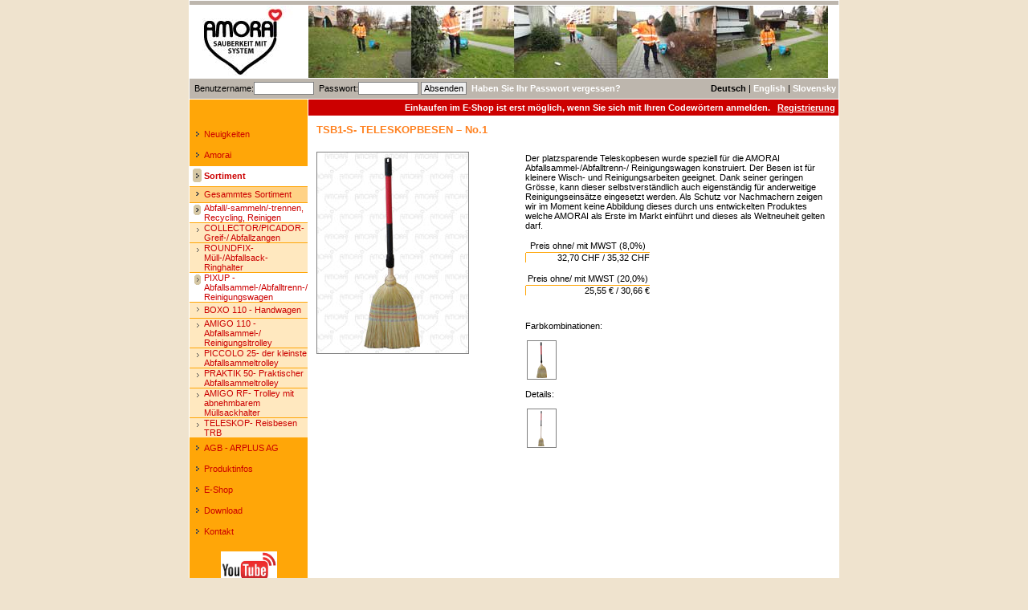

--- FILE ---
content_type: text/html
request_url: http://amorai.com/?idp=72&idprod=498
body_size: 3682
content:

 
                                     <!DOCTYPE html PUBLIC "-//W3C//DTD XHTML 1.0 Transitional//EN" "http://www.w3.org/TR/xhtml1/DTD/xhtml1-transitional.dtd">
<html xmlns="http://www.w3.org/1999/xhtml" xml:lang="sk" lang="sk">
<head>
	<title>AMORAI</title>
	<meta http-equiv="Content-Type" content="text/html; charset=utf-8" />
	<link rel="stylesheet" type="text/css" href="css/style.css" media="all" />
	<link rel="stylesheet" type="text/css" href="css/print.css" media="print" />
	<script type="text/javascript" src="js/javascript.js"></script>
	<script type="text/javascript">
	function init()
	{
		pole_color[1] = 498;
		document ['image_color1'].src = "images/small/498.gif";
		pole_detail[1] = 1;
		pole_width[1] = 376;
		pole_height[1] = 500;
		document ['image1'].src = "images/detail_small/498_1.gif";
	}
	function StringArray(n)
	{
		this.length = n;
		for (var i = 1; i <= n; i++)
			this[i] = '';
		return this
	}
	</script>
	</head>
<body onLoad="init()">
<table border="0" cellpadding="0" cellspacing="1" align="center" width="780" id="body">
<tr>
	<td colspan="2" height="5" id="banner0"></td>
</tr>
<tr id="banner2">
	<td><img src="images/logo/72de.jpg" width="130" height="90" border="0" alt="" /></td>
	<td style="background: url(images/banner/72.jpg) no-repeat;"></td>
</tr>
<tr>
	<td colspan="2">
	<table border="0" cellpadding="3" cellspacing="0" width="100%" id="banner1" height="25">
	<tr>
		<td>
		<div id="banner1_login">
		<form onsubmit='return kontrola(this);' action='/index.php' method='post'>
		<a name='top'></a>
		<input type='hidden' name='login_add' value='1'>
		<input type='hidden' name='PHPSESSID' value='6nib3h1mqfhpupmq4esrcbpsk4'>
		&nbsp;Benutzername:<input type='text' size='10' name='username'>
		&nbsp;Passwort:<input type='password' size='10' name='passwd'>
		<input type='submit' name='submit' value='Absenden'>
		&nbsp;<a href='?idp=35'>Haben Sie Ihr Passwort vergessen?</a>
		<script type='text/javascript'>
		<!-- //<![CDATA[
		function kontrola(formular)
		{
			missinginfo = '';
			if (formular.username.value == '')
			    missinginfo += '\n\t- Benutzername';
			if (formular.passwd.value == '')
		    	missinginfo += '\n\t- Passwort';
			if (missinginfo != '') 
			{
				missinginfo ='Angaben in folgenden Feldern fehlen:\n' + missinginfo + '\n_____________________________' + '\nFüllen Sie alle fehlenden Angaben aus und senden Sie diese bitte nochmals!';
				alert(missinginfo);
				return false;
			}
			else return true;
		}
		//]]>-->
		</script>
		</form>
		</div>
		</td>
		<td>
		<div id="banner1_language">
		<strong>Deutsch</strong>&nbsp;|&nbsp;<a href='?idp=72&amp;idprod=498&amp;idsec=&amp;create=&amp;lang=2'>English</a>&nbsp;|&nbsp;<a href='?idp=72&amp;idprod=498&amp;idsec=&amp;create=&amp;lang=3'>Slovensky</a>
		</div>
		</td>
	</tr>
	</table>
	</td>
</tr>
<tr>
	<td id="menu">
	<table cellpadding='0' cellspacing='0' border='0' width='130' id='menu_table'>
	<tr style="background: url(images/menu.gif);" onmouseover="this.style.background='url(images/menub.gif)';" onmouseout="this.style.background='url(images/menu.gif)';">
		<td height='25' class="menu1"><a href="?idp=1">Neuigkeiten</a></td>
	</tr>
	<tr style="background: url(images/menu.gif);" onmouseover="this.style.background='url(images/menub.gif)';" onmouseout="this.style.background='url(images/menu.gif)';">
		<td height='25' class="menu1"><a href="?idp=2">Amorai</a></td>
	</tr>
	<tr style="background: url(images/menub.gif);" onmouseover="this.style.background='url(images/menub.gif)';" onmouseout="this.style.background='url(images/menub.gif)';">
		<td height='25' class="menu1b"><a href="?idp=3">Sortiment</a></td>
	</tr>
	<tr style="background: url(images/submenu.gif);" onmouseover="this.style.background='url(images/submenub.gif)';" onmouseout="this.style.background='url(images/submenu.gif)';">
		<td height='19' class="menu2"><a href="?idp=4">Gesammtes Sortiment</a></td>
	</tr>
	<tr style="background: url(images/submenub.gif);" onmouseover="this.style.background='url(images/submenub.gif)';" onmouseout="this.style.background='url(images/submenub.gif)';">
		<td height='19' class="menu2b"><a href="?idp=70&amp;idsec=1">Abfall/-sammeln/-trennen, Recycling, Reinigen</a></td>
	</tr>
	<tr style="background: url(images/subsubmenu.gif);" onmouseover="this.style.background='url(images/subsubmenub.gif)';" onmouseout="this.style.background='url(images/subsubmenu.gif)';">
		<td height='19' class="menu3"><a href="?idp=68">COLLECTOR/PICADOR- Greif-/ Abfallzangen</a></td>
	</tr>
	<tr style="background: url(images/subsubmenu.gif);" onmouseover="this.style.background='url(images/subsubmenub.gif)';" onmouseout="this.style.background='url(images/subsubmenu.gif)';">
		<td height='19' class="menu3"><a href="?idp=71">ROUNDFIX- Müll-/Abfallsack- Ringhalter</a></td>
	</tr>
	<tr style="background: url(images/subsubmenub.gif);" onmouseover="this.style.background='url(images/subsubmenub.gif)';" onmouseout="this.style.background='url(images/subsubmenub.gif)';">
		<td height='19' class="menu3b"><a href="?idp=72">PIXUP - Abfallsammel-/Abfalltrenn-/ Reinigungswagen</a></td>
	</tr>
	<tr style="background: url(images/subsubmenu.gif);" onmouseover="this.style.background='url(images/subsubmenub.gif)';" onmouseout="this.style.background='url(images/subsubmenu.gif)';">
		<td height='19' class="menu3"><a href="?idp=73">BOXO 110 - Handwagen</a></td>
	</tr>
	<tr style="background: url(images/subsubmenu.gif);" onmouseover="this.style.background='url(images/subsubmenub.gif)';" onmouseout="this.style.background='url(images/subsubmenu.gif)';">
		<td height='19' class="menu3"><a href="?idp=74">AMIGO 110 - Abfallsammel-/ Reinigungsltrolley</a></td>
	</tr>
	<tr style="background: url(images/subsubmenu.gif);" onmouseover="this.style.background='url(images/subsubmenub.gif)';" onmouseout="this.style.background='url(images/subsubmenu.gif)';">
		<td height='19' class="menu3"><a href="?idp=75">PICCOLO 25- der kleinste Abfallsammeltrolley</a></td>
	</tr>
	<tr style="background: url(images/subsubmenu.gif);" onmouseover="this.style.background='url(images/subsubmenub.gif)';" onmouseout="this.style.background='url(images/subsubmenu.gif)';">
		<td height='19' class="menu3"><a href="?idp=76">PRAKTIK 50- Praktischer Abfallsammeltrolley</a></td>
	</tr>
	<tr style="background: url(images/subsubmenu.gif);" onmouseover="this.style.background='url(images/subsubmenub.gif)';" onmouseout="this.style.background='url(images/subsubmenu.gif)';">
		<td height='19' class="menu3"><a href="?idp=77">AMIGO RF- Trolley mit abnehmbarem Müllsackhalter</a></td>
	</tr>
	<tr style="background: url(images/subsubmenu.gif);" onmouseover="this.style.background='url(images/subsubmenub.gif)';" onmouseout="this.style.background='url(images/subsubmenu.gif)';">
		<td height='19' class="menu3"><a href="?idp=78">TELESKOP- Reisbesen TRB</a></td>
	</tr>
	<tr style="background: url(images/menu.gif);" onmouseover="this.style.background='url(images/menub.gif)';" onmouseout="this.style.background='url(images/menu.gif)';">
		<td height='25' class="menu1"><a href="?idp=30">AGB - ARPLUS AG</a></td>
	</tr>
	<tr style="background: url(images/menu.gif);" onmouseover="this.style.background='url(images/menub.gif)';" onmouseout="this.style.background='url(images/menu.gif)';">
		<td height='25' class="menu1"><a href="?idp=31">Produktinfos</a></td>
	</tr>
	<tr style="background: url(images/menu.gif);" onmouseover="this.style.background='url(images/menub.gif)';" onmouseout="this.style.background='url(images/menu.gif)';">
		<td height='25' class="menu1"><a href="?idp=6">E-Shop</a></td>
	</tr>
	<tr style="background: url(images/menu.gif);" onmouseover="this.style.background='url(images/menub.gif)';" onmouseout="this.style.background='url(images/menu.gif)';">
		<td height='25' class="menu1"><a href="?idp=60">Download</a></td>
	</tr>
	<tr style="background: url(images/menu.gif);" onmouseover="this.style.background='url(images/menub.gif)';" onmouseout="this.style.background='url(images/menu.gif)';">
		<td height='25' class="menu1"><a href="?idp=62">Kontakt</a></td>
	</tr>
	<tr><td style='text-align: center'><br /><a href='http://www.youtube.com/user/amoraich?feature=results_main' target='_blank'><img src='images/youtube.png' alt='YouTube' width='70' /></a></td></tr>
	</table>
	</td>
	<td id="main">
	<div id='main-banner'>
	<form action='/index.php' method='post'>
	<strong>Einkaufen im E-Shop ist erst möglich, wenn Sie sich mit Ihren Codewörtern anmelden.&nbsp;&nbsp;&nbsp;<a href='?idp=15'>Registrierung</a></strong>
	</form>
	</div>
	<div id="main-box">

<!-- ---------------------- -->	
<!-- Zaciatok hlavnej casti -->
<!-- ---------------------- -->	

<h1>TSB1-S- TELESKOPBESEN &ndash; No.1</h1>
<div id='main-box-detail'>
<table border='0' cellpadding='0' cellspacing='0'>
<tr>
	<td valign='top'>
		<div class='middle-obr'><a href="javascript:big_picture('help_big.php?id=498',0,0,376,500)"><img class='middle-obr-border' src='images/middle/498.jpg' name='big_image' id='big_image' /></a></div>
		<div><img src='images/spacer250.gif' width='250' height='1' alt=''></div>
	</td>
	<td valign='top' width='100%'>
		<div id='main-box-detail-shop'>
			<div style='margin-bottom: 5pt;'>&nbsp;</div>

			<form action="?idp=18" method="post">
			<div style='margin: 10px 0px;'>Der platzsparende Teleskopbesen wurde speziell für die AMORAI Abfallsammel-/Abfalltrenn-/ Reinigungswagen konstruiert. Der Besen ist für kleinere Wisch- und Reinigungsarbeiten geeignet. Dank seiner geringen Grösse, kann dieser selbstverständlich auch eigenständig für anderweitige Reinigungseinsätze eingesetzt werden. Als Schutz vor Nachmachern zeigen wir im Moment keine Abbildung dieses durch uns entwickelten Produktes welche AMORAI als Erste im Markt einführt und dieses als Weltneuheit gelten darf.</div>
			<div style='margin: 10px 0px;'></div>
			<p>
				<table cellpadding='0' cellspacing='0' border='0'>
				<tr><th></th><th style='text-align: center; border-bottom: 1px solid #FFA608'><div style='padding: 2px;'>Preis&nbsp;ohne/&nbsp;mit&nbsp;MWST&nbsp;(8,0%)</div></th></tr>
				<tr><th style='text-align: right; border-right: 1px solid #FFA608'></th><th style='text-align: right'>&nbsp;<span class='price'>32,70&nbsp;CHF&nbsp;/&nbsp;35,32&nbsp;CHF</span></th></tr>				<tr><td colspan='2'>&nbsp;</td></tr>
				<tr><th></th><th style='text-align: center; border-bottom: 1px solid #FFA608'><div style='padding: 2px;'>Preis&nbsp;ohne/&nbsp;mit&nbsp;MWST&nbsp;(20,0%)</div></th></tr>
				<tr><th style='text-align: right; border-right: 1px solid #FFA608'></th><th style='text-align: right'>&nbsp;<span class='price'>25,55&nbsp;€&nbsp;/&nbsp;30,66&nbsp;€</span></th></tr>				</table>
			</p>
			<br>
			<table cellpadding='0' cellspacing='0' border='0'>
			<tr>
				<td>
			</tr>
			</table>
			<input type='hidden' name='n' value='1'>
			<input type='hidden' name='idprod' value='498'>
			<input type='hidden' name='add_to_cart' value='1'>
			<input type='hidden' name='idp_back' value='72'>
			<input type='hidden' name='udaje1' value=''>
			</form>
			<div style='margin: 10px 0px;'>Farbkombinationen:</div>
			<div class='seria_text'>
				<script type='text/javascript'>
				var image_color = 1;
				var image_color_number = 1;
				var image_color_max = 6;
				var pole_color =  new StringArray(image_color_number);
				function changeImageColor(index)
				{
					force = parseFloat(image_color) + parseFloat(index);
					if(force <= 1)
						image_color = 1;
					else if(force >= (image_color_number-image_color_max+1))
						image_color = (image_color_number-image_color_max+1);
					else
						image_color = force;
					document ['image_color1'].src = "images/small/"+pole_color[image_color+0]+".gif";
					document.forms[3].offset.value = image_color;
				}
				</script>

				<form name='form_color'>
				<table cellspacing='2' cellpadding='0' border='0'>
				<tr>
					<td style='border: 1px solid gray'><a href="javascript:document.form_color.order.value='1';document.form_color.submit();"><img src='images/small/498.gif' alt='' id='image_color1' name='image_color1' /></a></td>
				</tr>
				</table>
				<input type='hidden' name='idp' value='72'>
				<input type='hidden' name='offset' value='1'>
				<input type='hidden' name='order' value=''>
				<input type='hidden' name='model' value='203'>
				</form>
			</div>
			<div style='margin: 10px 0px;'>Details:</div>
			<div class="seria_text">
				<script language="JavaScript">
				var image_detail = 1;
				var image_number = 1;
				var image_max = 6;
				var pole_detail =  new StringArray(image_number);
				var pole_width =  new StringArray(image_number);
				var pole_height =  new StringArray(image_number);
				function changeImage(index)
				{
					force = parseFloat(image_detail) + parseFloat(index);
					if(force <= 1)
						image_detail = 1;
					else if(force >= (image_number-image_max+1))
						image_detail = (image_number-image_max+1);
					else
						image_detail = force;
					document ['image1'].src = "images/detail_small/498_"+pole_detail[image_detail+0]+".gif";
					document.forms[4].offset.value = image_detail;
				}
				</script>

				<form action='help_detail.php' name='form_detail' method='post' target='_blank'>
				<table cellspacing='2' cellpadding='0' border='0'>
				<tr>
					<td style='border: 1px solid gray'><a href="javascript:big_picture('help_detail.php?id=498',1,image_detail,pole_width[0+image_detail],pole_height[0+image_detail])"><img src='images/detail_small/498_1.gif' alt='' id='image1' name='image1' /></a>
				</tr>
				</table>
				<input type='hidden' name='offset' value='1'>
				<input type='hidden' name='order' value=''>
				<input type='hidden' name='id' value='498'>
				</form>
			</div>
</div>
	</td>
</tr>
<tr>
	<td colspan='2'>
<p>
<iframe width="640" height="390" src="//www.youtube.com/embed/heCUV1A9yGc" frameborder="0" allowfullscreen></iframe></p>
<p>
<iframe width="640" height="390" src="//www.youtube.com/embed/Zy8LF14wTOA" frameborder="0" allowfullscreen></iframe></p>
<p>
<iframe width="640" height="360" src="//www.youtube.com/embed/aTpjn0qft9w?feature=player_detailpage" frameborder="0" allowfullscreen></iframe></p>
	</td>
</tr>
</table>
</div>

<!-- -------------------- -->	
<!-- Koniec hlavnej casti -->
<!-- -------------------- -->	
	<div>&nbsp;</div>
	</div>
	</td>
</tr>
<tr>
	<td colspan="2"><div id="copyright">&copy; 2026 Amorai</div></td>
</tr>
</table>
<form action="?idp=1" name="logout">
<input type="hidden" name="logout" value="">
</form>
</body>
</html>


--- FILE ---
content_type: text/css
request_url: http://amorai.com/css/style.css
body_size: 1812
content:
* {
	font-family : Tahoma, Arial;
	font-size: 8pt;
}
body {
	font-size: 8pt;
	margin: 0px;
	background-color : #EFE3CE;
}
#body {
	background-color : White;
}
#banner0 {
	background-color : #BDB6AD;
}
#banner1 {
	background-color : #BDB6AD;
	color : Black;
}
#banner1_language {
	color : Black;
	text-align : right;
}
#banner1_login a, #banner1_language a {
	color : White;
	font-weight : bold;
}
#banner1 input {
	border : 1px solid Gray;
	padding-left: 3px;
	padding-right: 3px;
}

#menu {
	font-size: 9pt;
	width: 124px;
	padding: 0px 0px;
	vertical-align: top;
	background-color : #FFA608;
}

#main {
	padding: 0px;
	vertical-align : top;
	width: 100%;
}
#main h1 {
	font-size : 14pt;
}
#main h2 {
	font-size : 10pt;
}
#main-banner {
	background-color : #CC0000;
	color : White;
	padding : 4px;
	text-align : right;
}
#main-banner a {
	color : White;
/*	color : #FF8221;*/
	text-decoration : underline;
}
#main-banner a:hover {
	text-decoration : none;
}
#main-box {
	margin : 10px;
}
#main-box h1 {
	font-size : 10pt;
	margin-top : 0px;
	margin-bottom : 0px;
	color : #FF8221;
}
#main-box-create {
	margin-top : 20px;
}
#main-box-create-price {
	margin-left : 10px;
}
#main-box-create-zone, #main-box-detail-shop  {
	margin-left : 10px;
}
#main-box-create-zone .box {
	/*background-color : #E8E8E8;*/
	border : 1px solid Gray;
	margin-top : 5px;
}

#main-box-create-zone .zone {
	padding : 4px;
	font-weight : bold;
	/*background-color : #F3F3F3;*/
}
#main-box-create-zone .input {
	/*background-color : #E8E8E8;*/
	border : 0px;
}
#main-box-create-zone .table {
	margin-left : 15px;
}
#main-box-create-zone img {
	border : 1px solid Black;
}
#main-box-create-zone .view {
	margin : 5px 0px 5px 19px;
}
#main-box-detail .middle-obr {
	text-align : left;
	vertical-align : top;
	margin-top : 20px;
}
#main-box-detail .middle-obr-border, #main-box-create .middle-obr-border {
	border : 1px solid Gray;
}
#main-box-detail .my-create, #main-box-create .my-default {
	font-weight : bold;
	margin-top : 15px;
}
#main-box-detail a.offset-l {
	display: block;
	background-image : url(../images/sipka_l_off.gif);
}
#main-box-detail a.offset-l:hover {
	display: block;
	background-image : url(../images/sipka_l_on.gif);
}
#main-box-detail a.offset-r {
	display: block;
	background-image : url(../images/sipka_r_off.gif);
}
#main-box-detail a.offset-r:hover {
	display: block;
	background-image : url(../images/sipka_r_on.gif);
}
#main-box-complete {
	margin-top : 10px;
}
#main-box-complete th{
	text-align : center;
	vertical-align : bottom;
}
#main-box-complete td{
	text-align : center;
	background-color : #eee;
}
#main-box-series {
	margin-top : 10px;
}
#main-box-series td {
	border-top : 1px solid Gray;
	vertical-align : top;
}
#main-box-series .series-img {
	text-align : center;
	vertical-align : top;
	margin : 10px 0px;
	width : 100px;
}
#main-box-series .series-text {
	margin-top : 5px;
}
#main-box-series .series-title {
	font-size : 9pt;
	font-weight : bold;
}
#main-box-series .series-price {
	text-align : right;
}
#main-box-series th, #main-box-create-price th, #main-box-detail-shop th {
	font-weight : normal;
}
.price-red {
	text-decoration : line-through;
	color : Red;
	font-weight : normal;
}
.price-mena {
	text-align : left;
}

#copyright  {
	background-color : #BDB6AD;
	padding: 5px;
	text-align : center;
	/*border-top : 1px solid Gray;*/
}
img {
	border: 0px;
}
a {
	text-decoration : none;
	color: #CC0000;
}
a:hover {
	text-decoration : underline;
}
#menu_table {
	margin : 30px 0px 100px 0px;
}
.menu1 {
	font-size: 8pt;
	padding-left : 18px;
	border-top: 1px solid #FFA608;
}
.menu1b {
	font-size: 8pt;
	font-weight : bold;
	padding-left : 18px;
	border-top: 1px solid #FFA608;
}

.menu2 {
	font-size: 8pt;
	padding-left : 18px;
	border-top: 1px solid #FFA608;
}
.menu2b {
	font-size: 8pt;
	padding-left : 18px;
	border-top: 1px solid #FFA608;
}

.menu3 {
	font-size: 8pt;
	padding-left : 18px;
	border-top: 1px solid #FFA608;
}
.menu3b {
	font-size: 8pt;
	padding-left : 18px;
	border-top: 1px solid #FFA608;
}

a.jazyk {
	background : url(../images/jazyk.png) repeat;
}
a.jazyk:hover {
	background : url(../images/jazyk.png) repeat;
	text-decoration : none;
}
a.jazykb {
	background : url(../images/jazyk.png) repeat;
	font-weight : bold;
}
a.jazykb:hover {
	background : url(../images/jazyk.png) repeat;
	text-decoration : none;
	font-weight : bold;
}
.bold {
	font-weight : bold;
}
.center {
	text-align : center;
}
.normal {
	font-weight : normal;
}
.title {
	margin-bottom : 10px;
	font-size: 8pt;
}
.title_right {
	margin-bottom : 10px;
	font-size: 8pt;
	text-align : right;
}
.title_top {
	font-size: 8pt;
}
.title_right_top {
	font-size: 8pt;
	text-align : right;
}
#close {
	text-align : center;
	margin : 10px;
}
body.help {
	margin : 20px;
}
.class_piktogram {
	VISIBILITY: hidden;
	WIDTH: 350px;
	POSITION: absolute;
	background-color : White;
	padding : 2px;
}
.seria_nadpis {
	font-size : 14pt;
	text-align : left;
	/*border-bottom : 1px solid Black;*/
	padding-bottom : 1px;
	/*font-weight : bold;*/
}
.seria_obr {
	text-align : center;
	vertical-align : top;
	margin: 10px 0px;
	width: 100px;
}
.detail_obr {
	text-align : center;
	vertical-align : top;
	margin: 10px 0px;
	width: 250px;
}
.seria_main {
	vertical-align : top;
	width: 100%;
	font-size : 8pt;
}
.seria_text {
	margin-bottom : 3px;
}
.seria_frame {
	margin-left : 20px;
}
a.seria {
	color : #CC0000;
	font-size : 7pt;
	text-decoration : underline;
}
a.seria:hover {
	color : white;
	font-size : 7pt;
	text-decoration : none;
	background-color : #CC0000;
}
.seria_link {
	text-align : center;
}

.help {
	margin: 5px;
	width : 400px;
}
.create {
	border-top : 1px solid Gray;
	border-bottom : 1px solid Gray;
	background-color : #EBEBEB;
	font-weight : bold;
	padding : 2px 5px;
}
.create1 {
	border-top : 1px solid Gray;
	border-bottom : 1px solid Gray;
	background-color : #F8F8F8;
	font-weight : bold;
	padding : 2px 0px;
}
input {
	font-size : 8pt;
}
select {
	font-size : 8pt;
	font-weight : normal;
}
#form_user th {
	text-align : left;
}
.nosave, .error {
	color : Red;
	border-top : 1px solid Black;
	border-bottom : 1px solid Black;
	background-color : #FFF2F2;
	font-weight: bold;
	margin-bottom: 20px;
	padding: 3px;
}
.save {
	border-top : 1px solid Black;
	border-bottom : 1px solid Black;
	background-color : #EFEFEF;
	font-weight: bold;
	margin-bottom: 20px;
	padding: 3px;
}
.main_menu {
	border-top : 1px solid Black;
	border-bottom : 1px solid Black;
	background-color : #EFEFEF;
	font-weight : bold;
}
form {
	margin : 0px;
}
textarea {
	font-size : 8pt;
	font-weight : normal;
	padding: 2px;
	border : 1px solid #FFA608;
}
.cart {
	border-bottom : 1px solid Gray;
}
.cartb {
	border-bottom : 1px solid Gray;
	font-weight : bold;
}
.cart1 {
	border-bottom : 1px solid Gray;
	width: 60px;
	font-weight : bold;
}
.cart2 {
	border-bottom : 1px solid Gray;
	width: 200px;
	font-weight : bold;
}
.cart3 {
	border-bottom : 1px solid Gray;
	font-weight : bold;
	text-align: right;
}
.input_text {
	border : 1px solid #FFA608;
	padding-left: 3px;
}

.head-table, .head-table-middle {
	background-color: #FFA608;
	border-left: 1px solid #FFDA95;
	border-top: 1px solid #FFDA95;
	border-right: 1px solid #A86D00;
	border-bottom: 1px solid #A86D00;
	font-weight: bold;
	color: White;
}
.head-table-middle {
	width : 95%;
}

a.a-head-table {
	color : White;
}

.data-table {
	border-bottom : 1px solid #FFA608;
}
.data-table-number {
	border-bottom : 1px solid #FFA608;
	text-align : right;
}
.data-table-top {
	border-bottom : 1px solid #FFA608;
	vertical-align : top;
}
.data-table-color {
	border-bottom : 1px solid #FFA608;
	background-color : #FFF5DD;
}
input.submit {
	background-color: #CC0000;
	border-left: 1px solid #FF6666;
	border-top: 1px solid #FF6666;
	border-right: 1px solid #660000;
	border-bottom: 1px solid #660000;
	font-weight: bold;
	color: #FFFFFF;
	height: 20px;
}

div.text-cena {
	margin: 1px 0px;
	padding: 2px 4px;
	background-color : #FFF5DD;
}
div.text-common {
	margin: 1px 0px;
	padding: 2px 4px;
	background-color : #FFFBF0;
}
div.cena-text {
	margin: 1px 0px;
	padding: 2px 4px;
	background-color : #FFEBB5;
}
td.text-popis {
	background-color : #FFF5DD;
	font-weight : bold;
	padding-left : 5px;
	vertical-align: top;
	padding-top : 4px;
}
td.text-popis-1 {
	font-weight : bold;
	padding-left : 5px;
	vertical-align: top;
	padding-top : 4px;
}
tr.pictogram0 {
	background-color : #FFFFFF;
}
tr.pictogram2 {
	background-color : #FFF5DD;
}
sub, sup {
	font-size: 7pt;
}
.news-h1 {
	font-weight : bold;
	margin: 15px 0px 3px 0px;
}
.news-text {
	margin-bottom: 5px;
}

--- FILE ---
content_type: text/css
request_url: http://amorai.com/css/print.css
body_size: 1680
content:
* {
	font-family : Tahoma, Arial;
	font-size: 8pt;
	background-color : White;
}
.noprint {
	display : none;
}
body {
	font-size: 8pt;
	margin: 0px;
	background-color : White;
}
#body {
	background-color : White;
}
#banner0 {
	background-color : White;
	display : none;
}
#banner1 {
	background-color : White;
	display : none;
}
#banner2 {
	background-color : White;
	display : none;
}
#banner1_language {
	display : none;
}
#banner1_login a, #banner1_language a {
	display : none;
}

#menu {
	display : none;
}
#main {
	padding: 0px;
	vertical-align : top;
	background-color : White;
	width: 630px;
}
#main h1 {
	font-size : 14pt;
}
#main h2 {
	font-size : 10pt;
}
#main-banner {
	display : none;
}
#main-box {
	margin : 0px;
/*	width: 630px;
	border : 3px solid Blue;*/
}
#main-box h1 {
	font-size : 10pt;
	margin-top : 0px;
	margin-bottom : 0px;
	color : #FF8221;
}
#main-box-create {
	margin-top : 20px;
}
#main-box-create-price {
	margin-left : 10px;
}
#main-box-create-zone, #main-box-detail-shop  {
	margin-left : 10px;
}
#main-box-create-zone .box {
	/*background-color : #E8E8E8;*/
	border : 1px solid Gray;
	margin-top : 5px;
}

#main-box-create-zone .zone {
	padding : 4px;
	font-weight : bold;
	/*background-color : #F3F3F3;*/
}
#main-box-create-zone .input {
	/*background-color : #E8E8E8;*/
	border : 0px;
}
#main-box-create-zone .table {
	margin-left : 15px;
}
#main-box-create-zone img {
	border : 1px solid Black;
}
#main-box-create-zone .view {
	margin : 5px 0px 5px 19px;
}
#main-box-detail .middle-obr {
	text-align : left;
	vertical-align : top;
	margin-top : 20px;
}
#main-box-detail .middle-obr-border, #main-box-create .middle-obr-border {
	border : 1px solid Gray;
}
#main-box-detail .my-create, #main-box-create .my-default {
	font-weight : bold;
	margin-top : 15px;
}
#main-box-detail a.offset-l {
	display: block;
	background-image : url(../images/sipka_l_off.gif);
}
#main-box-detail a.offset-l:hover {
	display: block;
	background-image : url(../images/sipka_l_on.gif);
}
#main-box-detail a.offset-r {
	display: block;
	background-image : url(../images/sipka_r_off.gif);
}
#main-box-detail a.offset-r:hover {
	display: block;
	background-image : url(../images/sipka_r_on.gif);
}
#main-box-complete {
	margin-top : 10px;
}
#main-box-complete th{
	text-align : center;
	vertical-align : bottom;
}
#main-box-complete td{
	text-align : center;
	background-color : #eee;
}
#main-box-series {
	margin-top : 10px;
}
#main-box-series td {
	border-top : 1px solid Gray;
	vertical-align : top;
}
#main-box-series .series-img {
	text-align : center;
	vertical-align : top;
	margin : 10px 0px;
	width : 100px;
}
#main-box-series .series-text {
	margin-top : 5px;
}
#main-box-series .series-title {
	font-size : 9pt;
	font-weight : bold;
}
#main-box-series .series-price {
	text-align : right;
}
#main-box-series th, #main-box-create-price th, #main-box-detail-shop th {
	font-weight : normal;
}
.price-red {
	text-decoration : line-through;
	color : Red;
	font-weight : normal;
}
.price-mena {
	text-align : left;
}

#copyright  {
	display : none;
}
img {
	border: 0px;
}
a {
	text-decoration : none;
	color: #CC0000;
}
a:hover {
	text-decoration : underline;
}
#menu_table {
	margin : 30px 0px 100px 0px;
}
.menu1 {
	font-size: 8pt;
	padding-left : 18px;
	border-top: 1px solid #FFA608;
}
.menu1b {
	font-size: 8pt;
	font-weight : bold;
	padding-left : 18px;
	border-top: 1px solid #FFA608;
}

.menu2 {
	font-size: 8pt;
	padding-left : 18px;
	border-top: 1px solid #FFA608;
}
.menu2b {
	font-size: 8pt;
	padding-left : 18px;
	border-top: 1px solid #FFA608;
}

a.jazyk {
	background : url(../images/jazyk.png) repeat;
}
a.jazyk:hover {
	background : url(../images/jazyk.png) repeat;
	text-decoration : none;
}
a.jazykb {
	background : url(../images/jazyk.png) repeat;
	font-weight : bold;
}
a.jazykb:hover {
	background : url(../images/jazyk.png) repeat;
	text-decoration : none;
	font-weight : bold;
}
.bold {
	font-weight : bold;
}
.center {
	text-align : center;
}
.normal {
	font-weight : normal;
}
.title {
	margin-bottom : 10px;
	font-size: 8pt;
}
.title_right {
	margin-bottom : 10px;
	font-size: 8pt;
	text-align : right;
}
.title_top {
	font-size: 8pt;
}
.title_right_top {
	font-size: 8pt;
	text-align : right;
}
#close {
	text-align : center;
	margin : 10px;
}
body.help {
	margin : 20px;
}
.class_piktogram {
	VISIBILITY: hidden;
	WIDTH: 350px;
	POSITION: absolute;
	background-color : White;
	padding : 2px;
}
.seria_nadpis {
	font-size : 14pt;
	text-align : left;
	/*border-bottom : 1px solid Black;*/
	padding-bottom : 1px;
	/*font-weight : bold;*/
}
.seria_obr {
	text-align : center;
	vertical-align : top;
	margin: 10px 0px;
	width: 100px;
}
.detail_obr {
	text-align : center;
	vertical-align : top;
	margin: 10px 0px;
	width: 250px;
}
.seria_main {
	vertical-align : top;
	width: 100%;
	font-size : 8pt;
}
.seria_text {
	margin-bottom : 3px;
}
.seria_frame {
	margin-left : 20px;
}
a.seria {
	color : #CC0000;
	font-size : 7pt;
	text-decoration : underline;
}
a.seria:hover {
	color : white;
	font-size : 7pt;
	text-decoration : none;
	background-color : #CC0000;
}
.seria_link {
	text-align : center;
}

.help {
	margin: 5px;
	width : 400px;
}
.create {
	border-top : 1px solid Gray;
	border-bottom : 1px solid Gray;
	background-color : #EBEBEB;
	font-weight : bold;
	padding : 2px 5px;
}
.create1 {
	border-top : 1px solid Gray;
	border-bottom : 1px solid Gray;
	background-color : #F8F8F8;
	font-weight : bold;
	padding : 2px 0px;
}
input {
	font-size : 8pt;
}
select {
	font-size : 8pt;
	font-weight : normal;
}
#form_user th {
	text-align : left;
}
.nosave, .error {
	color : Red;
	border-top : 1px solid Black;
	border-bottom : 1px solid Black;
	background-color : #FFF2F2;
	font-weight: bold;
	margin-bottom: 20px;
	padding: 3px;
}
.save {
	border-top : 1px solid Black;
	border-bottom : 1px solid Black;
	background-color : #EFEFEF;
	font-weight: bold;
	margin-bottom: 20px;
	padding: 3px;
}
.main_menu {
	border-top : 1px solid Black;
	border-bottom : 1px solid Black;
	background-color : #EFEFEF;
	font-weight : bold;
}
form {
	margin : 0px;
}
textarea {
	font-size : 8pt;
	font-weight : normal;
	padding: 2px;
	border : 1px solid #FFA608;
}
.cart {
	border-bottom : 1px solid Gray;
}
.cartb {
	border-bottom : 1px solid Gray;
	font-weight : bold;
}
.cart1 {
	border-bottom : 1px solid Gray;
	width: 60px;
	font-weight : bold;
}
.cart2 {
	border-bottom : 1px solid Gray;
	width: 200px;
	font-weight : bold;
}
.cart3 {
	border-bottom : 1px solid Gray;
	font-weight : bold;
	text-align: right;
}
.input_text {
	border : 1px solid #FFA608;
	padding-left: 3px;
}

.head-table, .head-table-middle {
	font-weight: bold;
	color: Black;
	border-top : none;
	border-left : none;
	border-right : none;
}
.head-table-middle {
	width : 95%;
}

a.a-head-table {
	color: Black;
}

.data-table {
	border-bottom : 1px solid #FFA608;
}
.data-table-number {
	border-bottom : 1px solid #FFA608;
	text-align : right;
}
.data-table-top {
	border-bottom : 1px solid #FFA608;
	vertical-align : top;
}
.data-table-color {
	border-bottom : 1px solid #FFA608;
}
input.submit {
	display : none;
}

div.text-cena {
	margin: 1px 0px;
	padding: 2px 4px;
	background-color : #FFF5DD;
}
div.cena-text {
	margin: 1px 0px;
	padding: 2px 4px;
	background-color : #FFEBB5;
}
td.text-popis {
	background-color : #FFF5DD;
	font-weight : bold;
	padding-left : 5px;
	vertical-align: top;
	padding-top : 4px;
}
td.text-popis-1 {
	font-weight : bold;
	padding-left : 5px;
	vertical-align: top;
	padding-top : 4px;
}
tr.pictogram0 {
	background-color : #FFFFFF;
}
tr.pictogram2 {
	background-color : #FFF5DD;
}
sub, sup {
	font-size: 7pt;
}
.news-h1 {
	font-weight : bold;
	margin: 15px 0px 3px 0px;
}
.news-text {
	margin-bottom: 5px;
}

--- FILE ---
content_type: application/javascript
request_url: http://amorai.com/js/javascript.js
body_size: 901
content:
// --- zobraz piktoramy start --- //
function help(HTMLPage)
{
	displayWindow = window.open(HTMLPage,"displayWindow","toolbar=0,name=info,status=0,menubar=0,scrollbars=1,resizable=yes,width=450,height=300")
}
// --- zobraz piktoramy stop --- //
// --- zobraz velky obrazok start --- //
function big_picture(HTMLPage,order,offset,width,height)
{
	if(order) 
		HTMLPage += "_"+(order+offset-1);
	displayWindow = window.open(HTMLPage,"displayWindow","toolbar=0,name=info,status=0,menubar=0,scrollbars=0,resizable=yes,width="+width+",height="+height)
}
// --- zobraz velky obrazok stop --- //
// --- zobraz obrazky start --- //
function detail_picture(HTMLPage)
{
	displayWindow = window.open(HTMLPage,"displayWindow","toolbar=0,name=info,status=0,menubar=0,scrollbars=1,resizable=yes,width=450,height=500")
}
// --- zobraz obrazky stop --- //
// --- piktoramy start --- //
var piktogramTimer = null;
function sitb_getLayer(obj) 
{
	if(document.layers)
		return document.layers[obj];
	else if(document.all && !document.getElementById) 
		return document.all[obj];
	else if(document.getElementById)
		return document.getElementById(obj);
	else
		return null;
}
function sitb_hideLayer(obj,obj1)
{
	for (var i = 0; i <= obj1; i++) 
	{
		var sitb_lyr = sitb_getLayer('piktogram'+i);
		if(!sitb_lyr)
			return;
		if(document.layers)
			sitb_lyr.visibility = "hidden";
		else
		{
			sitb_lyr.style.display = "none";
			sitb_lyr.style.visibility = "hidden";
		}
	}
}
function sitb_doHide(obj,obj1)
{
	if(document.layer)
		return;
	piktogramTimer = setTimeout('sitb_hideLayer("'+obj+'","'+obj1+'")', 0);  
}
function sitb_showLayer(obj,obj1) 
{
	if(document.layer) 
		return; // netscape 4
	
	if(piktogramTimer) 
	{
		clearTimeout(piktogramTimer);
		piktogramTimer = null;
	}

	var sitb_lyr = sitb_getLayer(obj);
	if(!sitb_lyr)
		return;

	var sitb_img = sitb_getLayer(obj1);
	if(!sitb_img)
		return;

	sitb_lyr.style.visibility = "visible";
	sitb_lyr.style.display = "block";
}
// --- piktoramy stop --- //

function orderControl(obj) {

	frmEl = obj.form;
	
	var billType = frmEl['bill_type'];
	var billTypeValue;
	var deliverType = frmEl['deliver_type'];
	var deliverTypeValue;
	
	if(billType[0].checked) {
		deliverType[0].disabled = false;
		deliverType[1].disabled = false;
	}
	
	if(billType[1].checked) {
		deliverType[0].disabled = false;
		deliverType[1].disabled = true;
		if(deliverType[1].checked) deliverType[0].checked = true;
	}	
	
	if(billType[2].checked) {
		deliverType[0].disabled = true;
		deliverType[1].disabled = false;
		if(deliverType[0].checked) deliverType[1].checked = true;
	}
	
	if(billType[3].checked) {
		deliverType[0].disabled = false;
		deliverType[1].disabled = false;
	}
	
	if(deliverType[0].checked) {
		frmEl['deliver_street'].disabled = true;
		frmEl['deliver_postal_code'].disabled = true;
		frmEl['deliver_city'].disabled = true;
		frmEl['deliver_country'].disabled = true;
		frmEl['deliver_name'].disabled = true;
		frmEl['deliver_phone'].disabled = true;
	} else {
		frmEl['deliver_street'].disabled = false;
		frmEl['deliver_postal_code'].disabled = false;
		frmEl['deliver_city'].disabled = false;
		frmEl['deliver_country'].disabled = false;
		frmEl['deliver_name'].disabled = false;
		frmEl['deliver_phone'].disabled = false;
	}
	
}